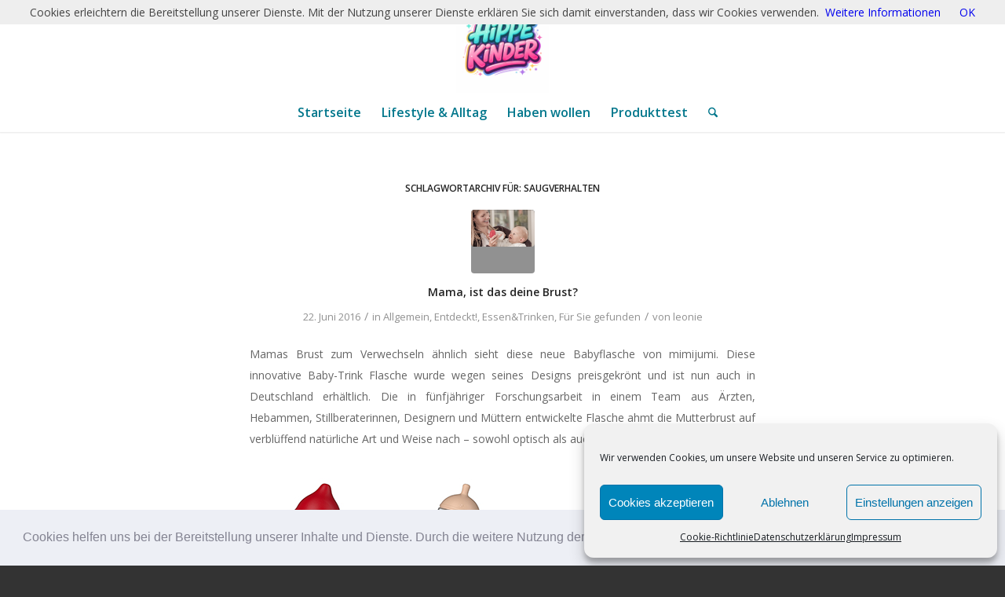

--- FILE ---
content_type: text/html; charset=UTF-8
request_url: http://hippekinder.de/tag/saugverhalten/
body_size: 16084
content:
<!DOCTYPE html><html lang="de" class="html_stretched responsive av-preloader-disabled  html_header_top html_logo_center html_bottom_nav_header html_menu_right html_large html_header_sticky html_header_shrinking html_mobile_menu_phone html_header_searchicon html_content_align_center html_header_unstick_top_disabled html_header_stretch_disabled html_minimal_header html_minimal_header_shadow html_av-overlay-side html_av-overlay-side-classic html_av-submenu-noclone html_entry_id_91069 av-cookies-no-cookie-consent av-no-preview av-default-lightbox html_text_menu_active av-mobile-menu-switch-default"><head><meta charset="UTF-8" /><meta name="viewport" content="width=device-width, initial-scale=1"><meta name='robots' content='index, follow, max-image-preview:large, max-snippet:-1, max-video-preview:-1' /><link media="all" href="http://hippekinder.de/wp-content/cache/autoptimize/css/autoptimize_24f9d41a21221a15f7a11c821b87e01e.css" rel="stylesheet"><link media="screen" href="http://hippekinder.de/wp-content/cache/autoptimize/css/autoptimize_ce603b86e19309676ac16d6043b8defd.css" rel="stylesheet"><title>Saugverhalten Archive - Hippe Kinder</title><meta name="description" content="Finden Sie die neueste Trends für Jungen und Mädchen aus den Bereichen Babymode und Kindermode, Kinderschuhe, Möbel, Schulranzen, Rücksäcke und Spielzeug" /><link rel="canonical" href="http://hippekinder.de/tag/saugverhalten/" /><meta property="og:locale" content="de_DE" /><meta property="og:type" content="article" /><meta property="og:title" content="Saugverhalten Archive - Hippe Kinder" /><meta property="og:description" content="Finden Sie die neueste Trends für Jungen und Mädchen aus den Bereichen Babymode und Kindermode, Kinderschuhe, Möbel, Schulranzen, Rücksäcke und Spielzeug" /><meta property="og:url" content="http://hippekinder.de/tag/saugverhalten/" /><meta property="og:site_name" content="Hippe Kinder" /><meta name="twitter:card" content="summary_large_image" /> <script type="application/ld+json" class="yoast-schema-graph">{"@context":"https://schema.org","@graph":[{"@type":"CollectionPage","@id":"http://hippekinder.de/tag/saugverhalten/","url":"http://hippekinder.de/tag/saugverhalten/","name":"Saugverhalten Archive - Hippe Kinder","isPartOf":{"@id":"http://hippekinder.de/#website"},"primaryImageOfPage":{"@id":"http://hippekinder.de/tag/saugverhalten/#primaryimage"},"image":{"@id":"http://hippekinder.de/tag/saugverhalten/#primaryimage"},"thumbnailUrl":"http://hippekinder.de/wp-content/uploads/2016/06/stillen-flasche.png","description":"Finden Sie die neueste Trends für Jungen und Mädchen aus den Bereichen Babymode und Kindermode, Kinderschuhe, Möbel, Schulranzen, Rücksäcke und Spielzeug","breadcrumb":{"@id":"http://hippekinder.de/tag/saugverhalten/#breadcrumb"},"inLanguage":"de"},{"@type":"ImageObject","inLanguage":"de","@id":"http://hippekinder.de/tag/saugverhalten/#primaryimage","url":"http://hippekinder.de/wp-content/uploads/2016/06/stillen-flasche.png","contentUrl":"http://hippekinder.de/wp-content/uploads/2016/06/stillen-flasche.png","width":1070,"height":626},{"@type":"BreadcrumbList","@id":"http://hippekinder.de/tag/saugverhalten/#breadcrumb","itemListElement":[{"@type":"ListItem","position":1,"name":"Startseite","item":"http://hippekinder.de/"},{"@type":"ListItem","position":2,"name":"Saugverhalten"}]},{"@type":"WebSite","@id":"http://hippekinder.de/#website","url":"http://hippekinder.de/","name":"Hippe Kinder","description":"Wir finden das Lieblingsding Ihrer Kinder!","potentialAction":[{"@type":"SearchAction","target":{"@type":"EntryPoint","urlTemplate":"http://hippekinder.de/?s={search_term_string}"},"query-input":{"@type":"PropertyValueSpecification","valueRequired":true,"valueName":"search_term_string"}}],"inLanguage":"de"}]}</script> <link rel="alternate" type="application/rss+xml" title="Hippe Kinder &raquo; Feed" href="http://hippekinder.de/feed/" /><link rel="alternate" type="application/rss+xml" title="Hippe Kinder &raquo; Schlagwort-Feed zu Saugverhalten" href="http://hippekinder.de/tag/saugverhalten/feed/" />  <script type='text/javascript'>(function() {

					/*	check if webfonts are disabled by user setting via cookie - or user must opt in.	*/
					var html = document.getElementsByTagName('html')[0];
					var cookie_check = html.className.indexOf('av-cookies-needs-opt-in') >= 0 || html.className.indexOf('av-cookies-can-opt-out') >= 0;
					var allow_continue = true;
					var silent_accept_cookie = html.className.indexOf('av-cookies-user-silent-accept') >= 0;

					if( cookie_check && ! silent_accept_cookie )
					{
						if( ! document.cookie.match(/aviaCookieConsent/) || html.className.indexOf('av-cookies-session-refused') >= 0 )
						{
							allow_continue = false;
						}
						else
						{
							if( ! document.cookie.match(/aviaPrivacyRefuseCookiesHideBar/) )
							{
								allow_continue = false;
							}
							else if( ! document.cookie.match(/aviaPrivacyEssentialCookiesEnabled/) )
							{
								allow_continue = false;
							}
							else if( document.cookie.match(/aviaPrivacyGoogleWebfontsDisabled/) )
							{
								allow_continue = false;
							}
						}
					}

					if( allow_continue )
					{
						var f = document.createElement('link');

						f.type 	= 'text/css';
						f.rel 	= 'stylesheet';
						f.href 	= 'https://fonts.googleapis.com/css?family=Open+Sans:400,600&display=auto';
						f.id 	= 'avia-google-webfont';

						document.getElementsByTagName('head')[0].appendChild(f);
					}
				})();</script> <link rel='stylesheet' id='avia-dynamic-css' href='http://hippekinder.de/wp-content/cache/autoptimize/css/autoptimize_single_86dc4ccce2cd74dab3d1074b2fdb0d14.css?ver=696fa03e821e4' type='text/css' media='all' /> <script type="text/javascript" src="http://hippekinder.de/wp-includes/js/jquery/jquery.min.js?ver=3.7.1" id="jquery-core-js"></script> <script type="text/javascript" id="wc-cart-fragments-js-extra">var wc_cart_fragments_params = {"ajax_url":"/wp-admin/admin-ajax.php","wc_ajax_url":"/?wc-ajax=%%endpoint%%","cart_hash_key":"wc_cart_hash_90b84ec59127826ed86bbdf26d8bdd31","fragment_name":"wc_fragments_90b84ec59127826ed86bbdf26d8bdd31","request_timeout":"5000"};
//# sourceURL=wc-cart-fragments-js-extra</script> <script type="text/javascript" id="woocommerce-js-extra">var woocommerce_params = {"ajax_url":"/wp-admin/admin-ajax.php","wc_ajax_url":"/?wc-ajax=%%endpoint%%","i18n_password_show":"Passwort anzeigen","i18n_password_hide":"Passwort verbergen"};
//# sourceURL=woocommerce-js-extra</script> <link rel="https://api.w.org/" href="http://hippekinder.de/wp-json/" /><link rel="alternate" title="JSON" type="application/json" href="http://hippekinder.de/wp-json/wp/v2/tags/9308" /><link rel="EditURI" type="application/rsd+xml" title="RSD" href="http://hippekinder.de/xmlrpc.php?rsd" /><meta name="generator" content="WordPress 6.9" /><meta name="generator" content="WooCommerce 9.7.2" /><link rel="icon" href="http://hippekinder.de/wp-content/uploads/2026/01/ChatGPT-Image-20.-Jan.-2026-12_28_20-300x300.png" type="image/png"> <!--[if lt IE 9]><script src="http://hippekinder.de/wp-content/themes/enfold/js/html5shiv.js"></script><![endif]--><link rel="profile" href="https://gmpg.org/xfn/11" /><link rel="alternate" type="application/rss+xml" title="Hippe Kinder RSS2 Feed" href="http://hippekinder.de/feed/" /><link rel="pingback" href="http://hippekinder.de/xmlrpc.php" /> <noscript><style>.woocommerce-product-gallery{ opacity: 1 !important; }</style></noscript></head><body data-cmplz=1 id="top" class="archive tag tag-saugverhalten tag-9308 wp-theme-enfold wp-child-theme-enfold_child stretched rtl_columns av-curtain-numeric open_sans  theme-enfold woocommerce-no-js avia-responsive-images-support avia-woocommerce-30" itemscope="itemscope" itemtype="https://schema.org/WebPage" ><div id='wrap_all'><header id='header' class='all_colors header_color light_bg_color  av_header_top av_logo_center av_bottom_nav_header av_menu_right av_large av_header_sticky av_header_shrinking av_header_stretch_disabled av_mobile_menu_phone av_header_searchicon av_header_unstick_top_disabled av_minimal_header av_minimal_header_shadow av_header_border_disabled' aria-label="Header" data-av_shrink_factor='50' role="banner" itemscope="itemscope" itemtype="https://schema.org/WPHeader" ><div  id='header_main' class='container_wrap container_wrap_logo'><div class='container av-logo-container'><div class='inner-container'><span class='logo avia-standard-logo'><a href='http://hippekinder.de/' class='' aria-label='ChatGPT Image 20. Jan. 2026, 12_28_20' title='ChatGPT Image 20. Jan. 2026, 12_28_20'><img src="http://hippekinder.de/wp-content/uploads/2026/01/ChatGPT-Image-20.-Jan.-2026-12_28_20.png" srcset="http://hippekinder.de/wp-content/uploads/2026/01/ChatGPT-Image-20.-Jan.-2026-12_28_20.png 1024w, http://hippekinder.de/wp-content/uploads/2026/01/ChatGPT-Image-20.-Jan.-2026-12_28_20-300x300.png 300w, http://hippekinder.de/wp-content/uploads/2026/01/ChatGPT-Image-20.-Jan.-2026-12_28_20-80x80.png 80w, http://hippekinder.de/wp-content/uploads/2026/01/ChatGPT-Image-20.-Jan.-2026-12_28_20-768x768.png 768w, http://hippekinder.de/wp-content/uploads/2026/01/ChatGPT-Image-20.-Jan.-2026-12_28_20-36x36.png 36w, http://hippekinder.de/wp-content/uploads/2026/01/ChatGPT-Image-20.-Jan.-2026-12_28_20-180x180.png 180w, http://hippekinder.de/wp-content/uploads/2026/01/ChatGPT-Image-20.-Jan.-2026-12_28_20-705x705.png 705w, http://hippekinder.de/wp-content/uploads/2026/01/ChatGPT-Image-20.-Jan.-2026-12_28_20-120x120.png 120w, http://hippekinder.de/wp-content/uploads/2026/01/ChatGPT-Image-20.-Jan.-2026-12_28_20-450x450.png 450w, http://hippekinder.de/wp-content/uploads/2026/01/ChatGPT-Image-20.-Jan.-2026-12_28_20-150x150.png 150w, http://hippekinder.de/wp-content/uploads/2026/01/ChatGPT-Image-20.-Jan.-2026-12_28_20-100x100.png 100w" sizes="(max-width: 1024px) 100vw, 1024px" height="100" width="300" alt='Hippe Kinder' title='ChatGPT Image 20. Jan. 2026, 12_28_20' /></a></span></div></div><div id='header_main_alternate' class='container_wrap'><div class='container'><nav class='main_menu' data-selectname='Wähle eine Seite'  role="navigation" itemscope="itemscope" itemtype="https://schema.org/SiteNavigationElement" ><div class="avia-menu av-main-nav-wrap"><ul role="menu" class="menu av-main-nav" id="avia-menu"><li role="menuitem" id="menu-item-596118" class="menu-item menu-item-type-custom menu-item-object-custom menu-item-home menu-item-top-level menu-item-top-level-1"><a href="https://hippekinder.de/" itemprop="url" tabindex="0"><span class="avia-bullet"></span><span class="avia-menu-text">Startseite</span><span class="avia-menu-fx"><span class="avia-arrow-wrap"><span class="avia-arrow"></span></span></span></a></li><li role="menuitem" id="menu-item-596127" class="menu-item menu-item-type-post_type menu-item-object-post menu-item-has-children menu-item-top-level menu-item-top-level-2"><a href="http://hippekinder.de/lifestyle-alltag/" itemprop="url" tabindex="0"><span class="avia-bullet"></span><span class="avia-menu-text">Lifestyle &#038; Alltag</span><span class="avia-menu-fx"><span class="avia-arrow-wrap"><span class="avia-arrow"></span></span></span></a><ul class="sub-menu"><li role="menuitem" id="menu-item-596603" class="menu-item menu-item-type-post_type menu-item-object-post"><a href="http://hippekinder.de/decalmile-wandtattoos/" itemprop="url" tabindex="0"><span class="avia-bullet"></span><span class="avia-menu-text">Entdeckt: DecalMile Wandtattoos</span></a></li><li role="menuitem" id="menu-item-596135" class="menu-item menu-item-type-post_type menu-item-object-post"><a href="http://hippekinder.de/kinderzimmer-modern-gestalten-tipps-ideen-und-trends-fuer-kleine-abenteurer/" itemprop="url" tabindex="0"><span class="avia-bullet"></span><span class="avia-menu-text">Kinderzimmer-Inspiration</span></a></li></ul></li><li role="menuitem" id="menu-item-596119" class="menu-item menu-item-type-custom menu-item-object-custom menu-item-top-level menu-item-top-level-3"><a href="https://hippekinder.de/haben-wollen/" itemprop="url" tabindex="0"><span class="avia-bullet"></span><span class="avia-menu-text">Haben wollen</span><span class="avia-menu-fx"><span class="avia-arrow-wrap"><span class="avia-arrow"></span></span></span></a></li><li role="menuitem" id="menu-item-596120" class="menu-item menu-item-type-custom menu-item-object-custom menu-item-top-level menu-item-top-level-4"><a href="https://hippekinder.de/produkttest/" itemprop="url" tabindex="0"><span class="avia-bullet"></span><span class="avia-menu-text">Produkttest</span><span class="avia-menu-fx"><span class="avia-arrow-wrap"><span class="avia-arrow"></span></span></span></a></li><li id="menu-item-search" class="noMobile menu-item menu-item-search-dropdown menu-item-avia-special" role="menuitem"><a class="avia-svg-icon avia-font-svg_entypo-fontello" aria-label="Suche" href="?s=" rel="nofollow" title="Click to open the search input field" data-avia-search-tooltip="
&lt;search&gt;
 &lt;form role=&quot;search&quot; action=&quot;http://hippekinder.de/&quot; id=&quot;searchform&quot; method=&quot;get&quot; class=&quot;&quot;&gt;
 &lt;div&gt;
&lt;span class='av_searchform_search avia-svg-icon avia-font-svg_entypo-fontello' data-av_svg_icon='search' data-av_iconset='svg_entypo-fontello'&gt;&lt;svg version=&quot;1.1&quot; xmlns=&quot;http://www.w3.org/2000/svg&quot; width=&quot;25&quot; height=&quot;32&quot; viewBox=&quot;0 0 25 32&quot; preserveAspectRatio=&quot;xMidYMid meet&quot; aria-labelledby='av-svg-title-1' aria-describedby='av-svg-desc-1' role=&quot;graphics-symbol&quot; aria-hidden=&quot;true&quot;&gt;
&lt;title id='av-svg-title-1'&gt;Search&lt;/title&gt;
&lt;desc id='av-svg-desc-1'&gt;Search&lt;/desc&gt;
&lt;path d=&quot;M24.704 24.704q0.96 1.088 0.192 1.984l-1.472 1.472q-1.152 1.024-2.176 0l-6.080-6.080q-2.368 1.344-4.992 1.344-4.096 0-7.136-3.040t-3.040-7.136 2.88-7.008 6.976-2.912 7.168 3.040 3.072 7.136q0 2.816-1.472 5.184zM3.008 13.248q0 2.816 2.176 4.992t4.992 2.176 4.832-2.016 2.016-4.896q0-2.816-2.176-4.96t-4.992-2.144-4.832 2.016-2.016 4.832z&quot;&gt;&lt;/path&gt;
&lt;/svg&gt;&lt;/span&gt;			&lt;input type=&quot;submit&quot; value=&quot;&quot; id=&quot;searchsubmit&quot; class=&quot;button&quot; title=&quot;Enter at least 3 characters to show search results in a dropdown or click to route to search result page to show all results&quot; /&gt;
 &lt;input type=&quot;search&quot; id=&quot;s&quot; name=&quot;s&quot; value=&quot;&quot; aria-label='Suche' placeholder='Suche' required /&gt;
 &lt;/div&gt;
 &lt;/form&gt;
&lt;/search&gt;
" data-av_svg_icon='search' data-av_iconset='svg_entypo-fontello'><svg version="1.1" xmlns="http://www.w3.org/2000/svg" width="25" height="32" viewBox="0 0 25 32" preserveAspectRatio="xMidYMid meet" aria-labelledby='av-svg-title-2' aria-describedby='av-svg-desc-2' role="graphics-symbol" aria-hidden="true"><title id='av-svg-title-2'>Click to open the search input field</title> <desc id='av-svg-desc-2'>Click to open the search input field</desc> <path d="M24.704 24.704q0.96 1.088 0.192 1.984l-1.472 1.472q-1.152 1.024-2.176 0l-6.080-6.080q-2.368 1.344-4.992 1.344-4.096 0-7.136-3.040t-3.040-7.136 2.88-7.008 6.976-2.912 7.168 3.040 3.072 7.136q0 2.816-1.472 5.184zM3.008 13.248q0 2.816 2.176 4.992t4.992 2.176 4.832-2.016 2.016-4.896q0-2.816-2.176-4.96t-4.992-2.144-4.832 2.016-2.016 4.832z"></path> </svg><span class="avia_hidden_link_text">Suche</span></a></li><li class="av-burger-menu-main menu-item-avia-special " role="menuitem"> <a href="#" aria-label="Menü" aria-hidden="false"> <span class="av-hamburger av-hamburger--spin av-js-hamburger"> <span class="av-hamburger-box"> <span class="av-hamburger-inner"></span> <strong>Menü</strong> </span> </span> <span class="avia_hidden_link_text">Menü</span> </a></li></ul></div></nav></div></div></div><div class="header_bg"></div></header><div id='main' class='all_colors' data-scroll-offset='116'><div class='container_wrap container_wrap_first main_color fullsize'><div class='container template-blog '><main class='content av-content-full alpha units av-main-tag'  role="main" itemprop="mainContentOfPage" itemscope="itemscope" itemtype="https://schema.org/Blog" ><div class="category-term-description"></div><h3 class='post-title tag-page-post-type-title '>Schlagwortarchiv für: <span>Saugverhalten</span></h3><article class="post-entry post-entry-type-standard post-entry-91069 post-loop-1 post-parity-odd post-entry-last single-small with-slider post-91069 post type-post status-publish format-standard has-post-thumbnail hentry category-allgemein category-entdeckt category-essentrinken category-gefunden tag-antikolik tag-baby tag-babyflasche tag-brust tag-brust-aehnlich tag-hebamme tag-innovative-babyflasche tag-milch tag-muetter tag-mutterbrust tag-nuckeln tag-sauger tag-saugreflex tag-saugverhalten tag-saugverwirrung tag-spezialsauger tag-spuelmaschine tag-still tag-stillberaterin tag-stillen tag-trinken tag-trinkflasche tag-tuev tag-zunge"  itemscope="itemscope" itemtype="https://schema.org/BlogPosting" ><div class="blog-meta"><a href='http://hippekinder.de/mama-ist-das-dein-brust/' class='small-preview'  title=", Babyflasche, stillen, Brust, Sauger, Spezialsauger, Brust ähnlich, Still, Mütter, innovative Babyflasche, Trinkflasche, Trinken, Milch, Mutterbrust, Hebamme, Stillberaterin, Saugverhalten, Baby, Saugverwirrung, Zunge, spülmaschine, TÜV, Sauger, Antikolik, Saugreflex, nuckeln,"   itemprop="image" itemscope="itemscope" itemtype="https://schema.org/ImageObject" ><img width="180" height="105" src="http://hippekinder.de/wp-content/uploads/2016/06/stillen-flasche.png" class="wp-image-91078 avia-img-lazy-loading-91078 attachment-square size-square wp-post-image" alt="" decoding="async" loading="lazy" srcset="http://hippekinder.de/wp-content/uploads/2016/06/stillen-flasche.png 1070w, http://hippekinder.de/wp-content/uploads/2016/06/stillen-flasche-300x175.png 300w, http://hippekinder.de/wp-content/uploads/2016/06/stillen-flasche-768x449.png 768w, http://hippekinder.de/wp-content/uploads/2016/06/stillen-flasche-1024x599.png 1024w" sizes="auto, (max-width: 180px) 100vw, 180px" /><span class='iconfont avia-svg-icon avia-font-svg_entypo-fontello' data-av_svg_icon='pencil' data-av_iconset='svg_entypo-fontello' ><svg version="1.1" xmlns="http://www.w3.org/2000/svg" width="25" height="32" viewBox="0 0 25 32" preserveAspectRatio="xMidYMid meet" role="graphics-symbol" aria-hidden="true"> <path d="M22.976 5.44q1.024 1.024 1.504 2.048t0.48 1.536v0.512l-8.064 8.064-9.28 9.216-7.616 1.664 1.6-7.68 9.28-9.216 8.064-8.064q1.728-0.384 4.032 1.92zM7.168 25.92l0.768-0.768q-0.064-1.408-1.664-3.008-0.704-0.704-1.44-1.12t-1.12-0.416l-0.448-0.064-0.704 0.768-0.576 2.56q0.896 0.512 1.472 1.088 0.768 0.768 1.152 1.536z"></path> </svg></span></a></div><div class='entry-content-wrapper clearfix standard-content'><header class="entry-content-header" aria-label="Post: Mama, ist das deine Brust?"><h2 class='post-title entry-title '  itemprop="headline" ><a href="http://hippekinder.de/mama-ist-das-dein-brust/" rel="bookmark" title="Permanenter Link zu: Mama, ist das deine Brust?">Mama, ist das deine Brust?<span class="post-format-icon minor-meta"></span></a></h2><span class="post-meta-infos"><time class="date-container minor-meta updated"  itemprop="datePublished" datetime="2016-06-22T14:14:02+02:00" >22. Juni 2016</time><span class="text-sep">/</span><span class="blog-categories minor-meta">in <a href="http://hippekinder.de/category/allgemein/" rel="tag">Allgemein</a>, <a href="http://hippekinder.de/category/entdeckt/" rel="tag">Entdeckt!</a>, <a href="http://hippekinder.de/category/entdeckt/gefunden/essentrinken/" rel="tag">Essen&amp;Trinken</a>, <a href="http://hippekinder.de/category/entdeckt/gefunden/" rel="tag">Für Sie gefunden</a></span><span class="text-sep">/</span><span class="blog-author minor-meta">von <span class="entry-author-link"  itemprop="author" ><span class="author"><span class="fn"><a href="http://hippekinder.de/author/leonie/" title="Beiträge von leonie" rel="author">leonie</a></span></span></span></span></span></header><div class="entry-content"  itemprop="text" ><div class="page" title="Page 1"><div class="layoutArea"><div class="column"><p>Mamas Brust zum Verwechseln ähnlich sieht diese neue Babyflasche von mimijumi. Diese innovative Baby-Trink Flasche wurde wegen seines Designs preisgekrönt und ist nun auch in Deutschland erhältlich. Die in fünfjähriger Forschungsarbeit in einem Team aus Ärzten, Hebammen, Stillberaterinnen, Designern und Müttern entwickelte Flasche ahmt die Mutterbrust auf verblüffend natürliche Art und Weise nach &#8211; sowohl optisch als auch funktional.</p><p><a href="http://hippekinder.de/wp-content/uploads/2016/06/mimijumi_VH_Kappe.jpg"><img loading="lazy" decoding="async" class="size-full wp-image-91076 alignnone" src="http://hippekinder.de/wp-content/uploads/2016/06/mimijumi_VH_Kappe.jpg" alt="Babyflasche, stillen, Brust, Sauger, Spezialsauger, Brust ähnlich, Still, Mütter, innovative Babyflasche, Trinkflasche, Trinken, Milch, Mutterbrust, Hebamme, Stillberaterin, Saugverhalten, Baby, Saugverwirrung, Zunge, spülmaschine, TÜV, Sauger, Antikolik, Saugreflex, nuckeln, " width="175" height="175" srcset="http://hippekinder.de/wp-content/uploads/2016/06/mimijumi_VH_Kappe.jpg 175w, http://hippekinder.de/wp-content/uploads/2016/06/mimijumi_VH_Kappe-150x150.jpg 150w, http://hippekinder.de/wp-content/uploads/2016/06/mimijumi_VH_Kappe-100x100.jpg 100w" sizes="auto, (max-width: 175px) 100vw, 175px" /></a> <a href="http://hippekinder.de/wp-content/uploads/2016/06/mimijumi_VH_Milch.jpg"><img loading="lazy" decoding="async" class="size-full wp-image-91077 alignnone" src="http://hippekinder.de/wp-content/uploads/2016/06/mimijumi_VH_Milch.jpg" alt="Babyflasche, stillen, Brust, Sauger, Spezialsauger, Brust ähnlich, Still, Mütter, innovative Babyflasche, Trinkflasche, Trinken, Milch, Mutterbrust, Hebamme, Stillberaterin, Saugverhalten, Baby, Saugverwirrung, Zunge, spülmaschine, TÜV, Sauger, Antikolik, Saugreflex, nuckeln, " width="175" height="175" srcset="http://hippekinder.de/wp-content/uploads/2016/06/mimijumi_VH_Milch.jpg 175w, http://hippekinder.de/wp-content/uploads/2016/06/mimijumi_VH_Milch-150x150.jpg 150w, http://hippekinder.de/wp-content/uploads/2016/06/mimijumi_VH_Milch-100x100.jpg 100w" sizes="auto, (max-width: 175px) 100vw, 175px" /></a></p><p><a href="http://hippekinder.de/wp-content/uploads/2016/06/mimijumi_Flaschen_mit_Sauger.jpg"><img loading="lazy" decoding="async" class="size-full wp-image-91071 alignright" src="http://hippekinder.de/wp-content/uploads/2016/06/mimijumi_Flaschen_mit_Sauger.jpg" alt="Babyflasche, stillen, Brust, Sauger, Spezialsauger, Brust ähnlich, Still, Mütter, innovative Babyflasche, Trinkflasche, Trinken, Milch, Mutterbrust, Hebamme, Stillberaterin, Saugverhalten, Baby, Saugverwirrung, Zunge, spülmaschine, TÜV, Sauger, Antikolik, Saugreflex, nuckeln, " width="175" height="175" srcset="http://hippekinder.de/wp-content/uploads/2016/06/mimijumi_Flaschen_mit_Sauger.jpg 175w, http://hippekinder.de/wp-content/uploads/2016/06/mimijumi_Flaschen_mit_Sauger-150x150.jpg 150w, http://hippekinder.de/wp-content/uploads/2016/06/mimijumi_Flaschen_mit_Sauger-100x100.jpg 100w" sizes="auto, (max-width: 175px) 100vw, 175px" /></a></p><div class="page" title="Page 1"><div class="layoutArea"><div class="column"><p>Ärzte und die WHO empfehlen, über einen Zeitraum von sechs Monaten zu stillen. Jedoch nicht alle Frauen können oder wollen sich dazu entschließen. Durch die einzigartige Gestaltung und eine durchdachte Handhabung bietet mimijumi Müttern eine sanfte Ergänzung zum Stillen statt, wie bei herkömmlichen Flaschen, einer unwiderruflichen Brust-Entwöhnung. Mit mimijumi trinken, schlucken und atmen Babys wie an der Brust.</p><p>Der innovative mimijumi Spezialsauger ermöglicht ein Saugverhalten wie beim <a href="http://hippekinder.de/wp-content/uploads/2016/06/mimijumi_Spezialsauger_001.jpg"><img loading="lazy" decoding="async" class="alignleft size-full wp-image-91074" src="http://hippekinder.de/wp-content/uploads/2016/06/mimijumi_Spezialsauger_001.jpg" alt="Babyflasche, stillen, Brust, Sauger, Spezialsauger, Brust ähnlich, Still, Mütter, innovative Babyflasche, Trinkflasche, Trinken, Milch, Mutterbrust, Hebamme, Stillberaterin, Saugverhalten, Baby, Saugverwirrung, Zunge, spülmaschine, TÜV, Sauger, Antikolik, Saugreflex, nuckeln, " width="175" height="175" srcset="http://hippekinder.de/wp-content/uploads/2016/06/mimijumi_Spezialsauger_001.jpg 175w, http://hippekinder.de/wp-content/uploads/2016/06/mimijumi_Spezialsauger_001-150x150.jpg 150w, http://hippekinder.de/wp-content/uploads/2016/06/mimijumi_Spezialsauger_001-100x100.jpg 100w" sizes="auto, (max-width: 175px) 100vw, 175px" /></a>natürlichen Stillen. Er verhindert Saugverwirrungen, da der Flascheninhalt aktiv durch Zunge und Gaumendecke „erarbeitet“ und nicht, wie bei herkömmlichen Flaschen, mit Hilfe der Schwerkraft, also Saugreflex-überflüssig, „genuckelt“ wird. Dies kommt dem natürlichen Stillen am nächsten und ist Training und Koordination für Zungen-, Kiefer- und Gaumenmuskulatur. Des Weiteren werden Gebissbildung und Sprachentwicklung optimal  gefördert. <a href="http://hippekinder.de/wp-content/uploads/2016/06/Mimijumi_Kueche_002.jpg"><img loading="lazy" decoding="async" class="size-full wp-image-91072 alignright" src="http://hippekinder.de/wp-content/uploads/2016/06/Mimijumi_Kueche_002.jpg" alt="Babyflasche, stillen, Brust, Sauger, Spezialsauger, Brust ähnlich, Still, Mütter, innovative Babyflasche, Trinkflasche, Trinken, Milch, Mutterbrust, Hebamme, Stillberaterin, Saugverhalten, Baby, Saugverwirrung, Zunge, spülmaschine, TÜV, Sauger, Antikolik, Saugreflex, nuckeln, " width="175" height="175" srcset="http://hippekinder.de/wp-content/uploads/2016/06/Mimijumi_Kueche_002.jpg 175w, http://hippekinder.de/wp-content/uploads/2016/06/Mimijumi_Kueche_002-150x150.jpg 150w, http://hippekinder.de/wp-content/uploads/2016/06/Mimijumi_Kueche_002-100x100.jpg 100w" sizes="auto, (max-width: 175px) 100vw, 175px" /></a></p></div><div class="column"><p>Ab sofort haben Mütter mit der spülmaschinengeeigneten Babyflasche von mimijumi die perfekte Still-Alternative, welche Frauen den Entscheidungsdruck, wie lange gestillt werden soll, nimmt und für mehr Wohlbefinden bei Mutter und Kind sorgt.</p><p>Die Flaschen bestehen aus hochwertigsten Materialien und unterliegen strengsten Qualitätsrichtlinien bei der Produktion in Österreich. TÜV-getestet bilden sie die Basis für einen sicheren und sorglosen Umgang in diesem sensiblen Babycare-Bereich.</p><p>Der extragroße Sauger mit integriertem Gewinde hat neben dem natürlichen Saugverhalten noch einen anderen Vorteil: ein integriertes Anti-Kolik-System, das zu deutlich weniger Unwohlsein beim Baby führt.<a href="http://hippekinder.de/wp-content/uploads/2016/06/mimijumi_Befuellung_001.jpg"><img loading="lazy" decoding="async" class="size-full wp-image-91070 alignleft" src="http://hippekinder.de/wp-content/uploads/2016/06/mimijumi_Befuellung_001.jpg" alt="Babyflasche, stillen, Brust, Sauger, Spezialsauger, Brust ähnlich, Still, Mütter, innovative Babyflasche, Trinkflasche, Trinken, Milch, Mutterbrust, Hebamme, Stillberaterin, Saugverhalten, Baby, Saugverwirrung, Zunge, spülmaschine, TÜV, Sauger, Antikolik, Saugreflex, nuckeln, " width="175" height="175" srcset="http://hippekinder.de/wp-content/uploads/2016/06/mimijumi_Befuellung_001.jpg 175w, http://hippekinder.de/wp-content/uploads/2016/06/mimijumi_Befuellung_001-150x150.jpg 150w, http://hippekinder.de/wp-content/uploads/2016/06/mimijumi_Befuellung_001-100x100.jpg 100w" sizes="auto, (max-width: 175px) 100vw, 175px" /></a></p><p>Eine großzügige Weithalsöffnung von 60mm vereinfacht das Befüllen und Reinigen.Dies alles macht eine Einhand-Bedienung auch in hektischen Situationen ganz einfach.</p><p>Durch einen Antirutsch-Überzug am Flaschen- boden, der sich automatisch festsaugt, wird zusätzlich auch auf die optimale Handhabung für Eltern geachtet.</p><p>mimijumi ermöglicht ein unkompliziertes, flexibles und für Mutter und Kind stressfreies Füttern, so nah wie möglich am natürlichen Stillen.</p><p>Und die Flasche ist&#8230;.</p></div><div class="page" title="Page 2"><div class="layoutArea"><div class="column"><ul><li>Frei von Bisphenol A (BPA), Phthalaten (Weichmachern) &amp; Latex</li><li>Spezialsauger aus Silikonkautschuk in medizinischer Qualität</li><li>Flaschenkörper aus Grilamid, einem Schweizer Spezialkunststoff als perfekterGlasersatz</li><li>Erfüllt die europäische Norm EN 14350 („Artikel für Säuglinge und Kleinkinder -Artikel für üssige Kindernahrung“)</li><li>Alle Bestandteile der Flasche wurden vom TÜV Rheinland unabhängig überprüftund als schadstofffrei zertifiziert</li></ul><p>In zwei Größen erhältlich: Not so Hungry 120ml und Very Hungry 240ml</p></div><p>Die mimijumi Flasche ist hier erhältlich: <a href="http://shop.littlebigthings.de">http://shop.littlebigthings.de</a></p><div class="column"><p>Mehr Informationen unter: <a href="http://shop.littlebigthings.de">mimijumi</a></p></div><p><a href="http://hippekinder.de/wp-content/uploads/2016/06/Mimijumi_Liegend_002.jpg"><img loading="lazy" decoding="async" class="alignleft size-full wp-image-91073" src="http://hippekinder.de/wp-content/uploads/2016/06/Mimijumi_Liegend_002.jpg" alt="Babyflasche, stillen, Brust, Sauger, Spezialsauger, Brust ähnlich, Still, Mütter, innovative Babyflasche, Trinkflasche, Trinken, Milch, Mutterbrust, Hebamme, Stillberaterin, Saugverhalten, Baby, Saugverwirrung, Zunge, spülmaschine, TÜV, Sauger, Antikolik, Saugreflex, nuckeln, " width="175" height="175" srcset="http://hippekinder.de/wp-content/uploads/2016/06/Mimijumi_Liegend_002.jpg 175w, http://hippekinder.de/wp-content/uploads/2016/06/Mimijumi_Liegend_002-150x150.jpg 150w, http://hippekinder.de/wp-content/uploads/2016/06/Mimijumi_Liegend_002-100x100.jpg 100w" sizes="auto, (max-width: 175px) 100vw, 175px" /></a></p></div></div></div></div></div></div></div></div><footer class="entry-footer"></footer><div class='post_delimiter'></div></div><div class="post_author_timeline"></div><span class='hidden'> <span class='av-structured-data'  itemprop="image" itemscope="itemscope" itemtype="https://schema.org/ImageObject" > <span itemprop='url'>http://hippekinder.de/wp-content/uploads/2016/06/stillen-flasche.png</span> <span itemprop='height'>626</span> <span itemprop='width'>1070</span> </span> <span class='av-structured-data'  itemprop="publisher" itemtype="https://schema.org/Organization" itemscope="itemscope" > <span itemprop='name'>leonie</span> <span itemprop='logo' itemscope itemtype='https://schema.org/ImageObject'> <span itemprop='url'>http://hippekinder.de/wp-content/uploads/2026/01/ChatGPT-Image-20.-Jan.-2026-12_28_20.png</span> </span> </span><span class='av-structured-data'  itemprop="author" itemscope="itemscope" itemtype="https://schema.org/Person" ><span itemprop='name'>leonie</span></span><span class='av-structured-data'  itemprop="datePublished" datetime="2016-06-22T14:14:02+02:00" >2016-06-22 14:14:02</span><span class='av-structured-data'  itemprop="dateModified" itemtype="https://schema.org/dateModified" >2016-08-11 16:46:36</span><span class='av-structured-data'  itemprop="mainEntityOfPage" itemtype="https://schema.org/mainEntityOfPage" ><span itemprop='name'>Mama, ist das deine Brust?</span></span></span></article><div class='single-small'></div></main></div></div><div class='container_wrap footer_color' id='footer'><div class='container'><div class='flex_column av_one_half  first el_before_av_one_half'><section id="woocommerce_product_tag_cloud-3" class="widget clearfix woocommerce widget_product_tag_cloud"><h3 class="widgettitle">Entdecke</h3><div class="tagcloud"><a href="http://hippekinder.de/produkt-schlagwort/babyschuh/" class="tag-cloud-link tag-link-4759 tag-link-position-1" style="font-size: 8pt;" aria-label="Babyschuh (0 Produkte)">Babyschuh</a> <a href="http://hippekinder.de/produkt-schlagwort/ballerinas-maedchen/" class="tag-cloud-link tag-link-4728 tag-link-position-2" style="font-size: 8pt;" aria-label="Ballerinas Mädchen (0 Produkte)">Ballerinas Mädchen</a> <a href="http://hippekinder.de/produkt-schlagwort/clogspantolettenjungen/" class="tag-cloud-link tag-link-4745 tag-link-position-3" style="font-size: 8pt;" aria-label="Clogs/PantolettenJungen (0 Produkte)">Clogs/PantolettenJungen</a> <a href="http://hippekinder.de/produkt-schlagwort/clogspantoletten-maedchen/" class="tag-cloud-link tag-link-4744 tag-link-position-4" style="font-size: 8pt;" aria-label="Clogs/Pantoletten Mädchen (0 Produkte)">Clogs/Pantoletten Mädchen</a> <a href="http://hippekinder.de/produkt-schlagwort/flip-flops-zehentrenner-maedchen/" class="tag-cloud-link tag-link-4758 tag-link-position-5" style="font-size: 8pt;" aria-label="Flip Flops Zehentrenner Mädchen (0 Produkte)">Flip Flops Zehentrenner Mädchen</a> <a href="http://hippekinder.de/produkt-schlagwort/geschlossene-schuhejungen/" class="tag-cloud-link tag-link-4774 tag-link-position-6" style="font-size: 8pt;" aria-label="geschlossene SchuheJungen (0 Produkte)">geschlossene SchuheJungen</a> <a href="http://hippekinder.de/produkt-schlagwort/geschlossene-schuhe-maedchen/" class="tag-cloud-link tag-link-4772 tag-link-position-7" style="font-size: 8pt;" aria-label="geschlossene Schuhe Mädchen (0 Produkte)">geschlossene Schuhe Mädchen</a> <a href="http://hippekinder.de/produkt-schlagwort/geschlossene-schuhe-unisex/" class="tag-cloud-link tag-link-4729 tag-link-position-8" style="font-size: 8pt;" aria-label="geschlossene Schuhe Unisex (0 Produkte)">geschlossene Schuhe Unisex</a> <a href="http://hippekinder.de/produkt-schlagwort/gummistiefel-maedchen/" class="tag-cloud-link tag-link-4740 tag-link-position-9" style="font-size: 8pt;" aria-label="Gummistiefel Mädchen (0 Produkte)">Gummistiefel Mädchen</a> <a href="http://hippekinder.de/produkt-schlagwort/gummistiefel-unisex/" class="tag-cloud-link tag-link-4764 tag-link-position-10" style="font-size: 8pt;" aria-label="Gummistiefel Unisex (0 Produkte)">Gummistiefel Unisex</a> <a href="http://hippekinder.de/produkt-schlagwort/halbhochjungen/" class="tag-cloud-link tag-link-4739 tag-link-position-11" style="font-size: 8pt;" aria-label="halbhochJungen (0 Produkte)">halbhochJungen</a> <a href="http://hippekinder.de/produkt-schlagwort/halbhoch-maedchen/" class="tag-cloud-link tag-link-4765 tag-link-position-12" style="font-size: 8pt;" aria-label="halbhoch Mädchen (0 Produkte)">halbhoch Mädchen</a> <a href="http://hippekinder.de/produkt-schlagwort/halbhoch-unisex/" class="tag-cloud-link tag-link-4749 tag-link-position-13" style="font-size: 8pt;" aria-label="halbhoch Unisex (0 Produkte)">halbhoch Unisex</a> <a href="http://hippekinder.de/produkt-schlagwort/hausschuhejungen/" class="tag-cloud-link tag-link-4756 tag-link-position-14" style="font-size: 8pt;" aria-label="HausschuheJungen (0 Produkte)">HausschuheJungen</a> <a href="http://hippekinder.de/produkt-schlagwort/hausschuhe-maedchen/" class="tag-cloud-link tag-link-4747 tag-link-position-15" style="font-size: 8pt;" aria-label="Hausschuhe Mädchen (0 Produkte)">Hausschuhe Mädchen</a> <a href="http://hippekinder.de/produkt-schlagwort/hausschuhe-unisex/" class="tag-cloud-link tag-link-4770 tag-link-position-16" style="font-size: 8pt;" aria-label="Hausschuhe Unisex (0 Produkte)">Hausschuhe Unisex</a> <a href="http://hippekinder.de/produkt-schlagwort/hoch-maedchen/" class="tag-cloud-link tag-link-4771 tag-link-position-17" style="font-size: 8pt;" aria-label="hoch Mädchen (0 Produkte)">hoch Mädchen</a> <a href="http://hippekinder.de/produkt-schlagwort/lauflernschuhe-maedchen/" class="tag-cloud-link tag-link-4757 tag-link-position-18" style="font-size: 8pt;" aria-label="Lauflernschuhe Mädchen (0 Produkte)">Lauflernschuhe Mädchen</a> <a href="http://hippekinder.de/produkt-schlagwort/normale-sandalettenjungen/" class="tag-cloud-link tag-link-4727 tag-link-position-19" style="font-size: 8pt;" aria-label="normale SandalettenJungen (0 Produkte)">normale SandalettenJungen</a> <a href="http://hippekinder.de/produkt-schlagwort/normale-sandaletten-maedchen/" class="tag-cloud-link tag-link-4731 tag-link-position-20" style="font-size: 8pt;" aria-label="normale Sandaletten Mädchen (0 Produkte)">normale Sandaletten Mädchen</a> <a href="http://hippekinder.de/produkt-schlagwort/offene-schuhe-maedchen/" class="tag-cloud-link tag-link-4750 tag-link-position-21" style="font-size: 8pt;" aria-label="offene Schuhe Mädchen (0 Produkte)">offene Schuhe Mädchen</a> <a href="http://hippekinder.de/produkt-schlagwort/outdoorschuh/" class="tag-cloud-link tag-link-4775 tag-link-position-22" style="font-size: 8pt;" aria-label="Outdoorschuh (0 Produkte)">Outdoorschuh</a> <a href="http://hippekinder.de/produkt-schlagwort/outdoorschuhejungen/" class="tag-cloud-link tag-link-4776 tag-link-position-23" style="font-size: 8pt;" aria-label="OutdoorschuheJungen (0 Produkte)">OutdoorschuheJungen</a> <a href="http://hippekinder.de/produkt-schlagwort/roemersandaletten-maedchen/" class="tag-cloud-link tag-link-4742 tag-link-position-24" style="font-size: 8pt;" aria-label="Römersandaletten Mädchen (0 Produkte)">Römersandaletten Mädchen</a> <a href="http://hippekinder.de/produkt-schlagwort/sandalen-und-sandaletten/" class="tag-cloud-link tag-link-4730 tag-link-position-25" style="font-size: 8pt;" aria-label="Sandalen und Sandaletten (0 Produkte)">Sandalen und Sandaletten</a> <a href="http://hippekinder.de/produkt-schlagwort/sandalen-und-sandaletten-maedchen/" class="tag-cloud-link tag-link-4743 tag-link-position-26" style="font-size: 8pt;" aria-label="Sandalen und Sandaletten Mädchen (0 Produkte)">Sandalen und Sandaletten Mädchen</a> <a href="http://hippekinder.de/produkt-schlagwort/schnuerschuhejungen/" class="tag-cloud-link tag-link-4736 tag-link-position-27" style="font-size: 8pt;" aria-label="SchnürschuheJungen (0 Produkte)">SchnürschuheJungen</a> <a href="http://hippekinder.de/produkt-schlagwort/slipperjungen/" class="tag-cloud-link tag-link-4766 tag-link-position-28" style="font-size: 8pt;" aria-label="SlipperJungen (0 Produkte)">SlipperJungen</a> <a href="http://hippekinder.de/produkt-schlagwort/sneaker-highjungen/" class="tag-cloud-link tag-link-4741 tag-link-position-29" style="font-size: 8pt;" aria-label="Sneaker highJungen (0 Produkte)">Sneaker highJungen</a> <a href="http://hippekinder.de/produkt-schlagwort/sneaker-high-maedchen/" class="tag-cloud-link tag-link-4737 tag-link-position-30" style="font-size: 8pt;" aria-label="Sneaker high Mädchen (0 Produkte)">Sneaker high Mädchen</a> <a href="http://hippekinder.de/produkt-schlagwort/sneaker-high-unisex/" class="tag-cloud-link tag-link-4734 tag-link-position-31" style="font-size: 8pt;" aria-label="Sneaker high Unisex (0 Produkte)">Sneaker high Unisex</a> <a href="http://hippekinder.de/produkt-schlagwort/sneakerjungen/" class="tag-cloud-link tag-link-4733 tag-link-position-32" style="font-size: 8pt;" aria-label="SneakerJungen (0 Produkte)">SneakerJungen</a> <a href="http://hippekinder.de/produkt-schlagwort/sneaker-lowjungen/" class="tag-cloud-link tag-link-4738 tag-link-position-33" style="font-size: 8pt;" aria-label="Sneaker lowJungen (0 Produkte)">Sneaker lowJungen</a> <a href="http://hippekinder.de/produkt-schlagwort/sneaker-low-maedchen/" class="tag-cloud-link tag-link-4735 tag-link-position-34" style="font-size: 8pt;" aria-label="Sneaker low Mädchen (0 Produkte)">Sneaker low Mädchen</a> <a href="http://hippekinder.de/produkt-schlagwort/sneaker-low-unisex/" class="tag-cloud-link tag-link-4748 tag-link-position-35" style="font-size: 8pt;" aria-label="Sneaker low Unisex (0 Produkte)">Sneaker low Unisex</a> <a href="http://hippekinder.de/produkt-schlagwort/sneaker-maedchen/" class="tag-cloud-link tag-link-4755 tag-link-position-36" style="font-size: 8pt;" aria-label="Sneaker Mädchen (0 Produkte)">Sneaker Mädchen</a> <a href="http://hippekinder.de/produkt-schlagwort/snowbootsjungen/" class="tag-cloud-link tag-link-4768 tag-link-position-37" style="font-size: 8pt;" aria-label="SnowbootsJungen (0 Produkte)">SnowbootsJungen</a> <a href="http://hippekinder.de/produkt-schlagwort/snowboots-maedchen/" class="tag-cloud-link tag-link-4767 tag-link-position-38" style="font-size: 8pt;" aria-label="Snowboots Mädchen (0 Produkte)">Snowboots Mädchen</a> <a href="http://hippekinder.de/produkt-schlagwort/snowboots-unisex/" class="tag-cloud-link tag-link-4769 tag-link-position-39" style="font-size: 8pt;" aria-label="Snowboots Unisex (0 Produkte)">Snowboots Unisex</a> <a href="http://hippekinder.de/produkt-schlagwort/sportschuh/" class="tag-cloud-link tag-link-4753 tag-link-position-40" style="font-size: 8pt;" aria-label="Sportschuh (0 Produkte)">Sportschuh</a> <a href="http://hippekinder.de/produkt-schlagwort/sportschuhejungen/" class="tag-cloud-link tag-link-4754 tag-link-position-41" style="font-size: 8pt;" aria-label="SportschuheJungen (0 Produkte)">SportschuheJungen</a> <a href="http://hippekinder.de/produkt-schlagwort/sportschuhe-maedchen/" class="tag-cloud-link tag-link-4778 tag-link-position-42" style="font-size: 8pt;" aria-label="Sportschuhe Mädchen (0 Produkte)">Sportschuhe Mädchen</a> <a href="http://hippekinder.de/produkt-schlagwort/sportschuhe-unisex/" class="tag-cloud-link tag-link-4773 tag-link-position-43" style="font-size: 8pt;" aria-label="Sportschuhe Unisex (0 Produkte)">Sportschuhe Unisex</a> <a href="http://hippekinder.de/produkt-schlagwort/trekkingsandalenjungen/" class="tag-cloud-link tag-link-4732 tag-link-position-44" style="font-size: 8pt;" aria-label="TrekkingsandalenJungen (0 Produkte)">TrekkingsandalenJungen</a> <a href="http://hippekinder.de/produkt-schlagwort/trekkingsandalen-maedchen/" class="tag-cloud-link tag-link-4761 tag-link-position-45" style="font-size: 8pt;" aria-label="Trekkingsandalen Mädchen (0 Produkte)">Trekkingsandalen Mädchen</a></div><span class="seperator extralight-border"></span></section></div><div class='flex_column av_one_half  el_after_av_one_half el_before_av_one_half '><section id="newsbox-3" class="widget clearfix avia-widget-container newsbox"><ul class="news-wrap image_size_widget"><li class="news-content post-format-standard"><div class="news-link"><a class='news-thumb no-news-thumb' title="Read: DecalMile Wandtattoos" href="http://hippekinder.de/decalmile-wandtattoos/"></a><div class="news-headline"><a class='news-title' title="Read: DecalMile Wandtattoos" href="http://hippekinder.de/decalmile-wandtattoos/">DecalMile Wandtattoos</a><span class="news-time">20. Januar 2026 - 16:25</span></div></div></li><li class="news-content post-format-standard"><div class="news-link"><a class='news-thumb no-news-thumb' title="Read: Kinderzimmer gestalten" href="http://hippekinder.de/kinderzimmer-modern-gestalten-tipps-ideen-und-trends-fuer-kleine-abenteurer/"></a><div class="news-headline"><a class='news-title' title="Read: Kinderzimmer gestalten" href="http://hippekinder.de/kinderzimmer-modern-gestalten-tipps-ideen-und-trends-fuer-kleine-abenteurer/">Kinderzimmer gestalten</a><span class="news-time">20. Januar 2026 - 15:44</span></div></div></li><li class="news-content post-format-standard"><div class="news-link"><a class='news-thumb no-news-thumb' title="Read: Lifestyle &#038; Alltag" href="http://hippekinder.de/lifestyle-alltag/"></a><div class="news-headline"><a class='news-title' title="Read: Lifestyle &#038; Alltag" href="http://hippekinder.de/lifestyle-alltag/">Lifestyle &#038; Alltag</a><span class="news-time">20. Januar 2026 - 15:31</span></div></div></li><li class="news-content post-format-standard"><div class="news-link"><a class='news-thumb ' title="Read: Neue Kindermode-Marke aus Hessen" href="http://hippekinder.de/neue-kindermode-marke-aus-hessen/"><img width="36" height="24" src="http://hippekinder.de/wp-content/uploads/2019/06/Fabata_Kindermode_bio.png" class="wp-image-595889 avia-img-lazy-loading-595889 attachment-widget size-widget wp-post-image" alt="" decoding="async" loading="lazy" srcset="http://hippekinder.de/wp-content/uploads/2019/06/Fabata_Kindermode_bio.png 486w, http://hippekinder.de/wp-content/uploads/2019/06/Fabata_Kindermode_bio-300x200.png 300w, http://hippekinder.de/wp-content/uploads/2019/06/Fabata_Kindermode_bio-240x160.png 240w" sizes="auto, (max-width: 36px) 100vw, 36px" /></a><div class="news-headline"><a class='news-title' title="Read: Neue Kindermode-Marke aus Hessen" href="http://hippekinder.de/neue-kindermode-marke-aus-hessen/">Neue Kindermode-Marke aus Hessen</a><span class="news-time">8. Juni 2019 - 19:10</span></div></div></li><li class="news-content post-format-standard"><div class="news-link"><a class='news-thumb ' title="Read: Die erste eigene Bettwäsche nach dem Schlafsack" href="http://hippekinder.de/die-erste-eigene-bettwaesche-nach-dem-schlafsack/"><img width="36" height="27" src="http://hippekinder.de/wp-content/uploads/2019/04/schlafsach_kind.jpg" class="wp-image-595876 avia-img-lazy-loading-595876 attachment-widget size-widget wp-post-image" alt="schlafsack kind schlafen Bett" decoding="async" loading="lazy" /></a><div class="news-headline"><a class='news-title' title="Read: Die erste eigene Bettwäsche nach dem Schlafsack" href="http://hippekinder.de/die-erste-eigene-bettwaesche-nach-dem-schlafsack/">Die erste eigene Bettwäsche nach dem Schlafsack</a><span class="news-time">29. April 2019 - 9:32</span></div></div></li></ul><span class="seperator extralight-border"></span></section></div></div></div><footer class='container_wrap socket_color' id='socket'  role="contentinfo" itemscope="itemscope" itemtype="https://schema.org/WPFooter" aria-label="Copyright and company info" ><div class='container'> <span class='copyright'>@ Hippe Kinder - <a rel='nofollow' href='https://kriesi.at'>Enfold Theme by Kriesi</a></span><nav class='sub_menu_socket'  role="navigation" itemscope="itemscope" itemtype="https://schema.org/SiteNavigationElement" ><div class="avia3-menu"><ul role="menu" class="menu" id="avia3-menu"><li role="menuitem" id="menu-item-6858" class="menu-item menu-item-type-post_type menu-item-object-page menu-item-top-level menu-item-top-level-1"><a title="Hippe Kinder über uns" target="_blank" href="http://hippekinder.de/ueber-uns/" itemprop="url" tabindex="0"><span class="avia-bullet"></span><span class="avia-menu-text">Über uns</span><span class="avia-menu-fx"><span class="avia-arrow-wrap"><span class="avia-arrow"></span></span></span></a></li><li role="menuitem" id="menu-item-6855" class="menu-item menu-item-type-post_type menu-item-object-page menu-item-top-level menu-item-top-level-2"><a title="Kontakt " target="_blank" href="http://hippekinder.de/kontakt/" itemprop="url" tabindex="0"><span class="avia-bullet"></span><span class="avia-menu-text">Kontakt</span><span class="avia-menu-fx"><span class="avia-arrow-wrap"><span class="avia-arrow"></span></span></span></a></li><li role="menuitem" id="menu-item-6859" class="menu-item menu-item-type-post_type menu-item-object-page menu-item-top-level menu-item-top-level-3"><a title="Hippe Kinder" href="http://hippekinder.de/impressum/" itemprop="url" tabindex="0"><span class="avia-bullet"></span><span class="avia-menu-text">Impressum</span><span class="avia-menu-fx"><span class="avia-arrow-wrap"><span class="avia-arrow"></span></span></span></a></li><li role="menuitem" id="menu-item-6856" class="menu-item menu-item-type-post_type menu-item-object-page menu-item-top-level menu-item-top-level-4"><a title="Kinder Jungen Mädchen" href="http://hippekinder.de/agb/" itemprop="url" tabindex="0"><span class="avia-bullet"></span><span class="avia-menu-text">AGB</span><span class="avia-menu-fx"><span class="avia-arrow-wrap"><span class="avia-arrow"></span></span></span></a></li><li role="menuitem" id="menu-item-6857" class="menu-item menu-item-type-post_type menu-item-object-page menu-item-top-level menu-item-top-level-5"><a title="Datenschutz" href="http://hippekinder.de/datenschutz/" itemprop="url" tabindex="0"><span class="avia-bullet"></span><span class="avia-menu-text">Datenschutz</span><span class="avia-menu-fx"><span class="avia-arrow-wrap"><span class="avia-arrow"></span></span></span></a></li><li role="menuitem" id="menu-item-595925" class="menu-item menu-item-type-post_type menu-item-object-page menu-item-top-level menu-item-top-level-6"><a href="http://hippekinder.de/cookie-richtlinie-eu/" itemprop="url" tabindex="0"><span class="avia-bullet"></span><span class="avia-menu-text">Cookie-Richtlinie (EU)</span><span class="avia-menu-fx"><span class="avia-arrow-wrap"><span class="avia-arrow"></span></span></span></a></li></ul></div></nav></div></footer></div></div> <a href='#top' title='Nach oben scrollen' id='scroll-top-link' class='avia-svg-icon avia-font-svg_entypo-fontello' data-av_svg_icon='up-open' data-av_iconset='svg_entypo-fontello' tabindex='-1' aria-hidden='true'> <svg version="1.1" xmlns="http://www.w3.org/2000/svg" width="19" height="32" viewBox="0 0 19 32" preserveAspectRatio="xMidYMid meet" aria-labelledby='av-svg-title-5' aria-describedby='av-svg-desc-5' role="graphics-symbol" aria-hidden="true"><title id='av-svg-title-5'>Nach oben scrollen</title> <desc id='av-svg-desc-5'>Nach oben scrollen</desc> <path d="M18.048 18.24q0.512 0.512 0.512 1.312t-0.512 1.312q-1.216 1.216-2.496 0l-6.272-6.016-6.272 6.016q-1.28 1.216-2.496 0-0.512-0.512-0.512-1.312t0.512-1.312l7.488-7.168q0.512-0.512 1.28-0.512t1.28 0.512z"></path> </svg> <span class="avia_hidden_link_text">Nach oben scrollen</span> </a><div id="fb-root"></div> <script type="speculationrules">{"prefetch":[{"source":"document","where":{"and":[{"href_matches":"/*"},{"not":{"href_matches":["/wp-*.php","/wp-admin/*","/wp-content/uploads/*","/wp-content/*","/wp-content/plugins/*","/wp-content/themes/enfold_child/*","/wp-content/themes/enfold/*","/*\\?(.+)"]}},{"not":{"selector_matches":"a[rel~=\"nofollow\"]"}},{"not":{"selector_matches":".no-prefetch, .no-prefetch a"}}]},"eagerness":"conservative"}]}</script> <script data-service="matomo" data-category="statistics" type="text/plain">var _paq = window._paq = window._paq || [];
_paq.push(['trackPageView']);_paq.push(['enableLinkTracking']);_paq.push(['alwaysUseSendBeacon']);_paq.push(['setTrackerUrl', "\/\/hippekinder.de\/wp-content\/plugins\/matomo\/app\/matomo.php"]);_paq.push(['setSiteId', '1']);var d=document, g=d.createElement('script'), s=d.getElementsByTagName('script')[0];
g.type='text/javascript'; g.async=true; g.src="\/\/hippekinder.de\/wp-content\/uploads\/matomo\/matomo.js"; s.parentNode.insertBefore(g,s);</script>  <script>document.addEventListener('DOMContentLoaded', function(event) {
					cookieChoices.showCookieConsentBar('Cookies erleichtern die Bereitstellung unserer Dienste. Mit der Nutzung unserer Dienste erklären Sie sich damit einverstanden, dass wir Cookies verwenden.','OK', 'Weitere Informationen', 'http://www.hippekinder.de/datenschutz');
				  });</script> <div id="cmplz-cookiebanner-container"><div class="cmplz-cookiebanner cmplz-hidden banner-1 bottom-right-visible optin cmplz-bottom-right cmplz-categories-type-view-preferences" aria-modal="true" data-nosnippet="true" role="dialog" aria-live="polite" aria-labelledby="cmplz-header-1-optin" aria-describedby="cmplz-message-1-optin"><div class="cmplz-header"><div class="cmplz-logo"></div><div class="cmplz-title" id="cmplz-header-1-optin">Cookie-Zustimmung verwalten</div><div class="cmplz-close" tabindex="0" role="button" aria-label="Dialog schließen"> <svg aria-hidden="true" focusable="false" data-prefix="fas" data-icon="times" class="svg-inline--fa fa-times fa-w-11" role="img" xmlns="http://www.w3.org/2000/svg" viewBox="0 0 352 512"><path fill="currentColor" d="M242.72 256l100.07-100.07c12.28-12.28 12.28-32.19 0-44.48l-22.24-22.24c-12.28-12.28-32.19-12.28-44.48 0L176 189.28 75.93 89.21c-12.28-12.28-32.19-12.28-44.48 0L9.21 111.45c-12.28 12.28-12.28 32.19 0 44.48L109.28 256 9.21 356.07c-12.28 12.28-12.28 32.19 0 44.48l22.24 22.24c12.28 12.28 32.2 12.28 44.48 0L176 322.72l100.07 100.07c12.28 12.28 32.2 12.28 44.48 0l22.24-22.24c12.28-12.28 12.28-32.19 0-44.48L242.72 256z"></path></svg></div></div><div class="cmplz-divider cmplz-divider-header"></div><div class="cmplz-body"><div class="cmplz-message" id="cmplz-message-1-optin">Wir verwenden Cookies, um unsere Website und unseren Service zu optimieren.</div><div class="cmplz-categories"> <details class="cmplz-category cmplz-functional" > <summary> <span class="cmplz-category-header"> <span class="cmplz-category-title">Funktional</span> <span class='cmplz-always-active'> <span class="cmplz-banner-checkbox"> <input type="checkbox"
 id="cmplz-functional-optin"
 data-category="cmplz_functional"
 class="cmplz-consent-checkbox cmplz-functional"
 size="40"
 value="1"/> <label class="cmplz-label" for="cmplz-functional-optin" tabindex="0"><span class="screen-reader-text">Funktional</span></label> </span> Immer aktiv </span> <span class="cmplz-icon cmplz-open"> <svg xmlns="http://www.w3.org/2000/svg" viewBox="0 0 448 512"  height="18" ><path d="M224 416c-8.188 0-16.38-3.125-22.62-9.375l-192-192c-12.5-12.5-12.5-32.75 0-45.25s32.75-12.5 45.25 0L224 338.8l169.4-169.4c12.5-12.5 32.75-12.5 45.25 0s12.5 32.75 0 45.25l-192 192C240.4 412.9 232.2 416 224 416z"/></svg> </span> </span> </summary><div class="cmplz-description"> <span class="cmplz-description-functional">Die technische Speicherung oder der Zugang ist unbedingt erforderlich für den rechtmäßigen Zweck, die Nutzung eines bestimmten Dienstes zu ermöglichen, der vom Teilnehmer oder Nutzer ausdrücklich gewünscht wird, oder für den alleinigen Zweck, die Übertragung einer Nachricht über ein elektronisches Kommunikationsnetz durchzuführen.</span></div> </details> <details class="cmplz-category cmplz-preferences" > <summary> <span class="cmplz-category-header"> <span class="cmplz-category-title">Vorlieben</span> <span class="cmplz-banner-checkbox"> <input type="checkbox"
 id="cmplz-preferences-optin"
 data-category="cmplz_preferences"
 class="cmplz-consent-checkbox cmplz-preferences"
 size="40"
 value="1"/> <label class="cmplz-label" for="cmplz-preferences-optin" tabindex="0"><span class="screen-reader-text">Vorlieben</span></label> </span> <span class="cmplz-icon cmplz-open"> <svg xmlns="http://www.w3.org/2000/svg" viewBox="0 0 448 512"  height="18" ><path d="M224 416c-8.188 0-16.38-3.125-22.62-9.375l-192-192c-12.5-12.5-12.5-32.75 0-45.25s32.75-12.5 45.25 0L224 338.8l169.4-169.4c12.5-12.5 32.75-12.5 45.25 0s12.5 32.75 0 45.25l-192 192C240.4 412.9 232.2 416 224 416z"/></svg> </span> </span> </summary><div class="cmplz-description"> <span class="cmplz-description-preferences">Die technische Speicherung oder der Zugriff ist für den rechtmäßigen Zweck der Speicherung von Präferenzen erforderlich, die nicht vom Abonnenten oder Benutzer angefordert wurden.</span></div> </details> <details class="cmplz-category cmplz-statistics" > <summary> <span class="cmplz-category-header"> <span class="cmplz-category-title">Statistiken</span> <span class="cmplz-banner-checkbox"> <input type="checkbox"
 id="cmplz-statistics-optin"
 data-category="cmplz_statistics"
 class="cmplz-consent-checkbox cmplz-statistics"
 size="40"
 value="1"/> <label class="cmplz-label" for="cmplz-statistics-optin" tabindex="0"><span class="screen-reader-text">Statistiken</span></label> </span> <span class="cmplz-icon cmplz-open"> <svg xmlns="http://www.w3.org/2000/svg" viewBox="0 0 448 512"  height="18" ><path d="M224 416c-8.188 0-16.38-3.125-22.62-9.375l-192-192c-12.5-12.5-12.5-32.75 0-45.25s32.75-12.5 45.25 0L224 338.8l169.4-169.4c12.5-12.5 32.75-12.5 45.25 0s12.5 32.75 0 45.25l-192 192C240.4 412.9 232.2 416 224 416z"/></svg> </span> </span> </summary><div class="cmplz-description"> <span class="cmplz-description-statistics">Die technische Speicherung oder der Zugriff, der ausschließlich zu statistischen Zwecken erfolgt.</span> <span class="cmplz-description-statistics-anonymous">Die technische Speicherung oder der Zugriff, der ausschließlich zu anonymen statistischen Zwecken verwendet wird. Ohne eine Vorladung, die freiwillige Zustimmung deines Internetdienstanbieters oder zusätzliche Aufzeichnungen von Dritten können die zu diesem Zweck gespeicherten oder abgerufenen Informationen allein in der Regel nicht dazu verwendet werden, dich zu identifizieren.</span></div> </details> <details class="cmplz-category cmplz-marketing" > <summary> <span class="cmplz-category-header"> <span class="cmplz-category-title">Marketing</span> <span class="cmplz-banner-checkbox"> <input type="checkbox"
 id="cmplz-marketing-optin"
 data-category="cmplz_marketing"
 class="cmplz-consent-checkbox cmplz-marketing"
 size="40"
 value="1"/> <label class="cmplz-label" for="cmplz-marketing-optin" tabindex="0"><span class="screen-reader-text">Marketing</span></label> </span> <span class="cmplz-icon cmplz-open"> <svg xmlns="http://www.w3.org/2000/svg" viewBox="0 0 448 512"  height="18" ><path d="M224 416c-8.188 0-16.38-3.125-22.62-9.375l-192-192c-12.5-12.5-12.5-32.75 0-45.25s32.75-12.5 45.25 0L224 338.8l169.4-169.4c12.5-12.5 32.75-12.5 45.25 0s12.5 32.75 0 45.25l-192 192C240.4 412.9 232.2 416 224 416z"/></svg> </span> </span> </summary><div class="cmplz-description"> <span class="cmplz-description-marketing">Die technische Speicherung oder der Zugriff ist erforderlich, um Nutzerprofile zu erstellen, um Werbung zu versenden oder um den Nutzer auf einer Website oder über mehrere Websites hinweg zu ähnlichen Marketingzwecken zu verfolgen.</span></div> </details></div></div><div class="cmplz-links cmplz-information"> <a class="cmplz-link cmplz-manage-options cookie-statement" href="#" data-relative_url="#cmplz-manage-consent-container">Optionen verwalten</a> <a class="cmplz-link cmplz-manage-third-parties cookie-statement" href="#" data-relative_url="#cmplz-cookies-overview">Dienste verwalten</a> <a class="cmplz-link cmplz-manage-vendors tcf cookie-statement" href="#" data-relative_url="#cmplz-tcf-wrapper">Verwalten von {vendor_count}-Lieferanten</a> <a class="cmplz-link cmplz-external cmplz-read-more-purposes tcf" target="_blank" rel="noopener noreferrer nofollow" href="https://cookiedatabase.org/tcf/purposes/">Lese mehr über diese Zwecke</a></div><div class="cmplz-divider cmplz-footer"></div><div class="cmplz-buttons"> <button class="cmplz-btn cmplz-accept">Cookies akzeptieren</button> <button class="cmplz-btn cmplz-deny">Ablehnen</button> <button class="cmplz-btn cmplz-view-preferences">Einstellungen anzeigen</button> <button class="cmplz-btn cmplz-save-preferences">Einstellungen speichern</button> <a class="cmplz-btn cmplz-manage-options tcf cookie-statement" href="#" data-relative_url="#cmplz-manage-consent-container">Einstellungen anzeigen</a></div><div class="cmplz-links cmplz-documents"> <a class="cmplz-link cookie-statement" href="#" data-relative_url="">{title}</a> <a class="cmplz-link privacy-statement" href="#" data-relative_url="">{title}</a> <a class="cmplz-link impressum" href="#" data-relative_url="">{title}</a></div></div></div><div id="cmplz-manage-consent" data-nosnippet="true"><button class="cmplz-btn cmplz-hidden cmplz-manage-consent manage-consent-1">Zustimmung verwalten</button></div> <script type='text/javascript'>var avia_framework_globals = avia_framework_globals || {};
    avia_framework_globals.frameworkUrl = 'http://hippekinder.de/wp-content/themes/enfold/framework/';
    avia_framework_globals.installedAt = 'http://hippekinder.de/wp-content/themes/enfold/';
    avia_framework_globals.ajaxurl = 'http://hippekinder.de/wp-admin/admin-ajax.php';</script> <script type='text/javascript'>(function () {
			var c = document.body.className;
			c = c.replace(/woocommerce-no-js/, 'woocommerce-js');
			document.body.className = c;
		})();</script> <script type="text/javascript" id="pt-cv-content-views-script-js-extra">var PT_CV_PUBLIC = {"_prefix":"pt-cv-","page_to_show":"5","_nonce":"b05e470e36","is_admin":"","is_mobile":"","ajaxurl":"http://hippekinder.de/wp-admin/admin-ajax.php","lang":"","loading_image_src":"[data-uri]"};
var PT_CV_PAGINATION = {"first":"\u00ab","prev":"\u2039","next":"\u203a","last":"\u00bb","goto_first":"Gehe zur ersten Seite","goto_prev":"Gehe zur vorherigen Seite","goto_next":"Gehe zur n\u00e4chsten Seite","goto_last":"Gehe zur letzten Seite","current_page":"Aktuelle Seite ist","goto_page":"Gehe zu Seite"};
//# sourceURL=pt-cv-content-views-script-js-extra</script> <script type="text/javascript" id="wc-order-attribution-js-extra">var wc_order_attribution = {"params":{"lifetime":1.0000000000000000818030539140313095458623138256371021270751953125e-5,"session":30,"base64":false,"ajaxurl":"http://hippekinder.de/wp-admin/admin-ajax.php","prefix":"wc_order_attribution_","allowTracking":true},"fields":{"source_type":"current.typ","referrer":"current_add.rf","utm_campaign":"current.cmp","utm_source":"current.src","utm_medium":"current.mdm","utm_content":"current.cnt","utm_id":"current.id","utm_term":"current.trm","utm_source_platform":"current.plt","utm_creative_format":"current.fmt","utm_marketing_tactic":"current.tct","session_entry":"current_add.ep","session_start_time":"current_add.fd","session_pages":"session.pgs","session_count":"udata.vst","user_agent":"udata.uag"}};
//# sourceURL=wc-order-attribution-js-extra</script> <script type="text/javascript" id="cookieconsent-js-after">try { window.addEventListener("load", function(){window.cookieconsent.initialise({"palette":{"popup":{"background":"#edeff5","text":"#838391"},"button":{"background":"#4b81e8","text":"#ffffff"}},"theme":"block","position":"bottom","static":false,"content":{"message":"Cookies helfen uns bei der Bereitstellung unserer Inhalte und Dienste. Durch die weitere Nutzung der Webseite stimmen Sie der Verwendung von Cookies zu.","dismiss":"Okay!","allow":"Cookies erlauben","deny":"Cookies ablehnen","link":false,"href":"https:\/\/cookiesandyou.com\/"},"type":false,"revokable":true,"revokeBtn":"<div class=\"cc-revoke {{classes}}\">Cookie Policy<\/div>","onStatusChange":function(){}})}); } catch(err) { console.error(err.message); }
//# sourceURL=cookieconsent-js-after</script> <script type="text/javascript" id="google-analytics-germanized-gaoptout-js-extra">var gaoptoutSettings = {"ua":"","disabled":"Der Google Analytics Opt-out Cookie wurde gesetzt!"};
//# sourceURL=google-analytics-germanized-gaoptout-js-extra</script> <script type="text/javascript" id="cmplz-cookiebanner-js-extra">var complianz = {"prefix":"cmplz_","user_banner_id":"1","set_cookies":[],"block_ajax_content":"","banner_version":"37","version":"7.3.0","store_consent":"","do_not_track_enabled":"","consenttype":"optin","region":"eu","geoip":"","dismiss_timeout":"","disable_cookiebanner":"","soft_cookiewall":"","dismiss_on_scroll":"","cookie_expiry":"365","url":"http://hippekinder.de/wp-json/complianz/v1/","locale":"lang=de&locale=de_DE","set_cookies_on_root":"","cookie_domain":"","current_policy_id":"32","cookie_path":"/","categories":{"statistics":"Statistiken","marketing":"Marketing"},"tcf_active":"","placeholdertext":"Klicke hier, um {category}-Cookies zu akzeptieren und diesen Inhalt zu aktivieren","css_file":"http://hippekinder.de/wp-content/uploads/complianz/css/banner-{banner_id}-{type}.css?v=37","page_links":{"eu":{"cookie-statement":{"title":"Cookie-Richtlinie ","url":"http://hippekinder.de/cookie-richtlinie-eu/"},"privacy-statement":{"title":"Datenschutzerkl\u00e4rung","url":"http://www.hippekinder.de/datenschutz"},"impressum":{"title":"Impressum","url":"http://www.hippekinder.de/impressum"}},"us":{"impressum":{"title":"Impressum","url":"http://www.hippekinder.de/impressum"}},"uk":{"impressum":{"title":"Impressum","url":"http://www.hippekinder.de/impressum"}},"ca":{"impressum":{"title":"Impressum","url":"http://www.hippekinder.de/impressum"}},"au":{"impressum":{"title":"Impressum","url":"http://www.hippekinder.de/impressum"}},"za":{"impressum":{"title":"Impressum","url":"http://www.hippekinder.de/impressum"}},"br":{"impressum":{"title":"Impressum","url":"http://www.hippekinder.de/impressum"}}},"tm_categories":"","forceEnableStats":"","preview":"","clean_cookies":"","aria_label":"Klicke hier, um {category}-Cookies zu akzeptieren und diesen Inhalt zu aktivieren"};
//# sourceURL=cmplz-cookiebanner-js-extra</script> <script defer src="http://hippekinder.de/wp-content/cache/autoptimize/js/autoptimize_ce7b53e9e5bdba9e6ba71fa568c99d9e.js"></script></body></html>